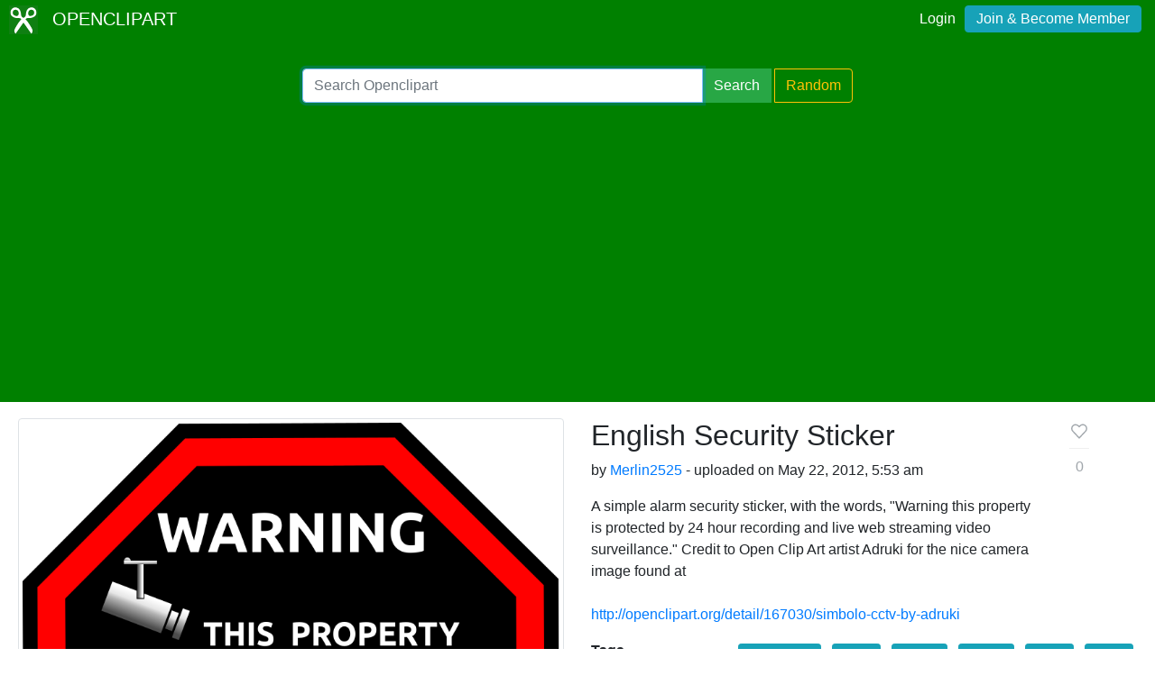

--- FILE ---
content_type: text/html; charset=UTF-8
request_url: https://openclipart.org/detail/170149/english-security-sticker
body_size: 4700
content:
<!doctype html><html lang='en'><head><meta charset='utf-8' /><title>English Security Sticker - Openclipart</title><meta name="description" content="English Security Sticker by @"/><meta http-equiv="Content-Type" content="text/html; charset=utf-8"/><link rel="apple-touch-icon" sizes="57x57" href="/assets/images/favicons/apple-icon-57x57.png"><link rel="apple-touch-icon" sizes="60x60" href="/assets/images/favicons/apple-icon-60x60.png"><link rel="apple-touch-icon" sizes="72x72" href="/assets/images/favicons/apple-icon-72x72.png"><link rel="apple-touch-icon" sizes="76x76" href="/assets/images/favicons/apple-icon-76x76.png"><link rel="apple-touch-icon" sizes="114x114" href="/assets/images/favicons/apple-icon-114x114.png"><link rel="apple-touch-icon" sizes="120x120" href="/assets/images/favicons/apple-icon-120x120.png"><link rel="apple-touch-icon" sizes="144x144" href="/assets/images/favicons/apple-icon-144x144.png"><link rel="apple-touch-icon" sizes="152x152" href="/assets/images/favicons/apple-icon-152x152.png"><link rel="apple-touch-icon" sizes="180x180" href="/assets/images/favicons/apple-icon-180x180.png"><link rel="icon" type="image/png" sizes="192x192" href="/assets/images/favicons/android-icon-192x192.png"><link rel="icon" type="image/png" sizes="32x32" href="/assets/images/favicons/favicon-32x32.png"><link rel="icon" type="image/png" sizes="96x96" href="/assets/images/favicons/favicon-96x96.png"><link rel="icon" type="image/png" sizes="16x16" href="/assets/images/favicons/favicon-16x16.png"><link rel="manifest" href="/assets/images/favicons/manifest.json"><meta name="msapplication-TileColor" content="#ffffff"><meta name="msapplication-TileImage" content="/assets/images/favicons/ms-icon-144x144.png"><meta name="theme-color" content="#ffffff"><meta name="viewport" content="width=device-width, initial-scale=1.0" /><!-- <link rel="search" type="application/opensearchdescription+xml" title="Openclipart" href="/opensearch.xml" /><meta name="robots" content="NOODP,NOYDIR" />--><!-- page meta --><script type="application/ld+json">
{
    "@context": "https:\/\/schema.org",
    "@type": "VisualArtwork",
    "email": null,
    "artist": {
        "@type": "Person",
        "name": "Merlin2525"
    },
    "name": "English Security Sticker",
    "description": "A simple alarm security sticker, with the words, \"Warning this property is protected by 24 hour recording and live web streaming video surveillance.\" Credit to Open Clip Art artist Adruki for the nice camera image found at<br \/>\n<a href='http:\/\/openclipart.org\/detail\/167030\/simbolo-cctv-by-adruki'>http:\/\/openclipart.org\/detail\/167030\/simbolo-cctv-by-adruki<\/a>",
    "artMedium": "digital",
    "image": {
        "@context": "https:\/\/schema.org",
        "@type": "ImageObject",
        "url": "https:\/\/openclipart.org\/download\/170149\/English-Security-Sticker-by-Merlin2525.svg",
        "license": "https:\/\/creativecommons.org\/publicdomain\/zero\/1.0\/",
        "acquireLicensePage": "https:\/\/openclipart.org\/share",
        "description": "A simple alarm security sticker, with the words, \"Warning this property is protected by 24 hour recording and live web streaming video surveillance.\" Credit to Open Clip Art artist Adruki for the nice camera image found at<br \/>\n<a href='http:\/\/openclipart.org\/detail\/167030\/simbolo-cctv-by-adruki'>http:\/\/openclipart.org\/detail\/167030\/simbolo-cctv-by-adruki<\/a>",
        "author": {
            "@type": "Person",
            "name": "Merlin2525"
        },
        "name": "English Security Sticker",
        "dateCreated": "2012-05-22 05:53:20+00",
        "dateModified": null
    },
    "dateCreated": "2012-05-22 05:53:20+00",
    "dateModified": null,
    "url": "https:\/\/openclipart.org\/170149\/english-security-sticker",
    "logo": null,
    "license": "https:\/\/creativecommons.org\/publicdomain\/zero\/1.0\/",
    "acquireLicensePage": "https:\/\/openclipart.org\/share"
}
</script> <!-- insert bootstrap here --> <link href="/assets/css/style.css?v=1764536710" rel="stylesheet" media="screen" type="text/css"> <link href="/vendor/twbs/bootstrap/dist/css/bootstrap.min.css" rel="stylesheet" media="screen" type="text/css"> <script src="/vendor/components/jquery/jquery.slim.min.js"></script><script src="/vendor/twbs/bootstrap/dist/js/bootstrap.bundle.min.js"></script> <!-- debug for ads --> </head><body> <nav class="navbar navbar-expand-lg" id="header" role="navigation"> <div id="logo" class="navbar-brand"> <a title="openclipart" href="/"> <img alt="Openclipart" src="/assets/images/openclipart-logo-2019.svg"> <span> OPENCLIPART </span> </a> </div> <div class="ml-auto"> <div id="logged"><span><a data-toggle="modal" data-target="#loginModal" href="/login">Login</a><a title="Become Openclipart Member and Upload Clipart" class="btn btn-info" href="/join">Join &amp; Become Member</a></span></div><!-- Modal --><div class="modal fade" id="loginModal" tabindex="-1" role="dialog" aria-labelledby="loginModal" aria-hidden="true"><div class="modal-dialog modal-dialog-centered" role="document"><div class="modal-content"><div class="modal-header"><h5 class="modal-title" id="exampleModalLongTitle">Log into OpenClipart</h5><button type="button" class="close" data-dismiss="modal" aria-label="Close"><span aria-hidden="true">&times;</span></button></div><div class="modal-body"><form method="post" action="/login" class="form-group"> <div class="form-group"> <input class="form-control" type="text" placeholder="Username or Email" name="username" dir="" /> </div> <div class="form-group"> <input class="form-control" type="password" placeholder="Password" name="password" dir="" /> </div> <div class="form-group"> <input type="hidden" name="process" value="login" /> <input class="form-control btn btn-success" type="submit" name="submit" value="Log in" /> </div> <div class="lost-password"> <!-- <a href="/resetpassword" title="Lost Password?">Lost Password?</a> --><p>Email <a href="mailto:support@openclipart.org?subject=Openclipart Account Issue (Login)">support@openclipart.org</a> for Lost Password or Account Issues. Thankyou.</p> </div> <br /> <div class="modal-footer"> <p class="text-muted"> Don't have an account?</p> <a href="/join" type="button" class="btn btn-outline-success"> Join &amp; Become Member </a> </div></form></div></div></div></div> </div> </nav><div id="main-menu" class="container-fluid"><div class="row"><div class="col-sm-10 col-md-6 offset-md-3"><form id="search" method="get" action="/search/" class="form-search form-group"><div class="input-group mb-3"> <input autofocus type="text" class="form-control" placeholder="Search Openclipart" aria-label="Search Openclipart" aria-describedby="button-search" value="" name="query"> <div class="input-group-append"> <button class="btn btn-success me-3" type="submit" id="button-search">Search</button>&nbsp;<a class="btn btn-outline-warning" id="button-random" href="/random">Random</a> </div></div></form></div></div></div> <div class="container-fluid" id="notifications-bar"></div> <div class="container-fluid" id="content" class="clearfix"><!-- Adds --><script>
  window.addEventListener( 'load', function() {
    (adsbygoogle = window.adsbygoogle || []).push({});
  })
</script><script async src="https://pagead2.googlesyndication.com/pagead/js/adsbygoogle.js"></script><div class="row"> <div class="col-md-6"> <img class="img-thumbnail" src="/image/800px/170149" alt="" /> </div> <div class="col-md-6 clipart-detail-meta"> <div class="row"> <div class="col-10"> <h2>English Security Sticker</h2> <p> by <a href="/artist/Merlin2525">Merlin2525</a> - uploaded on May 22, 2012, 5:53 am </p> <p> A simple alarm security sticker, with the words, "Warning this property is protected by 24 hour recording and live web streaming video surveillance." Credit to Open Clip Art artist Adruki for the nice camera image found at<br /><br /><a href='http://openclipart.org/detail/167030/simbolo-cctv-by-adruki'>http://openclipart.org/detail/167030/simbolo-cctv-by-adruki</a> </p> </div> <div class="col-2"> <div class="love-affair"> <button disabled type="button" class="btn btn-default fav-button "> <a class="fav-heart" data-toggle="modal" data-target="#exampleModalCenter" > <svg viewBox="0 0 16 16" stroke-width="1.5" stroke-linecap="round" stroke-linejoin="round" width="16" height="16" class="bump" style="width: 22px; height: 22px; stroke-width: 1; transition: all 0.4s ease-in-out 0s;"><path d="M13.075 3.925A3.157 3.157 0 0 0 10.842 3c-.838 0-1.641.478-2.233 1.07L8 4.68l-.609-.61c-1.233-1.233-3.233-1.378-4.466-.145a3.158 3.158 0 0 0 0 4.467L3.534 9 8 13.788 12.466 9l.609-.608a3.157 3.157 0 0 0 0-4.467z"></path></svg> </a> <hr> <a class="fav-page-link btn-link disabled " href="/favs/170149/english-security-sticker"> <span class="favs_count">0</span> </a> </button> <!-- Modal --> <div class="modal fade" id="exampleModalCenter" tabindex="-1" role="dialog" aria-labelledby="exampleModalCenterTitle" aria-hidden="true"> <div class="modal-dialog modal-dialog-centered" role="document"> <div class="modal-content"> <div class="modal-header"> <h5 class="modal-title" id="exampleModalLongTitle"> Log into OpenClipart </h5> <button type="button" class="close" data-dismiss="modal" aria-label="Close"> <span aria-hidden="true">&times;</span> </button> </div> <div class="modal-body"> <form method="post" action="/login" class="form-group"> <div class="form-group"> <input class="form-control" type="text" placeholder="Username or Email" name="username" dir="" /> </div> <div class="form-group"> <input class="form-control" type="password" placeholder="Password" name="password" dir="" /> </div> <div class="form-group"> <input type="hidden" name="process" value="login" /> <input class="form-control btn btn-success" type="submit" name="submit" value="Log in" /> </div> <div class="lost-password"> <!-- <a href="/resetpassword" title="Lost Password?">Lost Password?</a> --><p>Email <a href="mailto:support@openclipart.org?subject=Openclipart Account Issue (Login)">support@openclipart.org</a> for Lost Password or Account Issues. Thankyou.</p> </div> <br /> <div class="modal-footer"> <p class="text-muted"> Don't have an account?</p> <a href="/join" type="button" class="btn btn-outline-success"> Join &amp; Become Member </a> </div></form> </div> </div> </div> </div> </div> </div> </div> <dl class="row"> <dt class="col-sm-3">Tags</dt> <dd class="col-sm-9"> <a href="/tag/advertencia" class="btn btn-info btn-sm m-1" role="button">advertencia</a> <a href="/tag/alarm" class="btn btn-info btn-sm m-1" role="button">alarm</a> <a href="/tag/alarma" class="btn btn-info btn-sm m-1" role="button">alarma</a> <a href="/tag/alarme" class="btn btn-info btn-sm m-1" role="button">alarme</a> <a href="/tag/alerta" class="btn btn-info btn-sm m-1" role="button">alerta</a> <a href="/tag/alerte" class="btn btn-info btn-sm m-1" role="button">alerte</a> <a href="/tag/autocollant" class="btn btn-info btn-sm m-1" role="button">autocollant</a> <a href="/tag/avis" class="btn btn-info btn-sm m-1" role="button">avis</a> <a href="/tag/aviso" class="btn btn-info btn-sm m-1" role="button">aviso</a> <a href="/tag/camara" class="btn btn-info btn-sm m-1" role="button">camara</a> <a href="/tag/camera" class="btn btn-info btn-sm m-1" role="button">camera</a> <a href="/tag/camÃ©ra" class="btn btn-info btn-sm m-1" role="button">camÃ©ra</a> <a href="/tag/casa" class="btn btn-info btn-sm m-1" role="button">casa</a> <a href="/tag/cctv" class="btn btn-info btn-sm m-1" role="button">cctv</a> <a href="/tag/cerrado" class="btn btn-info btn-sm m-1" role="button">cerrado</a> <a href="/tag/circuit" class="btn btn-info btn-sm m-1" role="button">circuit</a> <a href="/tag/circuito" class="btn btn-info btn-sm m-1" role="button">circuito</a> <a href="/tag/closed" class="btn btn-info btn-sm m-1" role="button">closed</a> <a href="/tag/cÃ¡mara" class="btn btn-info btn-sm m-1" role="button">cÃ¡mara</a> <a href="/tag/d&#039;alerte" class="btn btn-info btn-sm m-1" role="button">d&#039;alerte</a> <a href="/tag/de" class="btn btn-info btn-sm m-1" role="button">de</a> <a href="/tag/etiqueta" class="btn btn-info btn-sm m-1" role="button">etiqueta</a> <a href="/tag/home" class="btn btn-info btn-sm m-1" role="button">home</a> <a href="/tag/maison" class="btn btn-info btn-sm m-1" role="button">maison</a> <a href="/tag/notice" class="btn btn-info btn-sm m-1" role="button">notice</a> <a href="/tag/property" class="btn btn-info btn-sm m-1" role="button">property</a> <a href="/tag/propiedad" class="btn btn-info btn-sm m-1" role="button">propiedad</a> <a href="/tag/propriete" class="btn btn-info btn-sm m-1" role="button">propriete</a> <a href="/tag/propriÃ©tÃ©" class="btn btn-info btn-sm m-1" role="button">propriÃ©tÃ©</a> <a href="/tag/securite" class="btn btn-info btn-sm m-1" role="button">securite</a> <a href="/tag/security" class="btn btn-info btn-sm m-1" role="button">security</a> <a href="/tag/seguridad" class="btn btn-info btn-sm m-1" role="button">seguridad</a> <a href="/tag/sticker" class="btn btn-info btn-sm m-1" role="button">sticker</a> <a href="/tag/surveillance" class="btn btn-info btn-sm m-1" role="button">surveillance</a> <a href="/tag/sÃ©curitÃ©" class="btn btn-info btn-sm m-1" role="button">sÃ©curitÃ©</a> <a href="/tag/television" class="btn btn-info btn-sm m-1" role="button">television</a> <a href="/tag/televisiÃ³n" class="btn btn-info btn-sm m-1" role="button">televisiÃ³n</a> <a href="/tag/un" class="btn btn-info btn-sm m-1" role="button">un</a> <a href="/tag/video" class="btn btn-info btn-sm m-1" role="button">video</a> <a href="/tag/vidÃ©o" class="btn btn-info btn-sm m-1" role="button">vidÃ©o</a> <a href="/tag/vidÃ©osurveillance" class="btn btn-info btn-sm m-1" role="button">vidÃ©osurveillance</a> <a href="/tag/vigilancia" class="btn btn-info btn-sm m-1" role="button">vigilancia</a> <a href="/tag/vÃ­deo" class="btn btn-info btn-sm m-1" role="button">vÃ­deo</a> <a href="/tag/warning" class="btn btn-info btn-sm m-1" role="button">warning</a> </dd> <dt class="col-sm-3">Safe for Work?</dt> <dd class="col-sm-9">Yes</dd> </dl> <div class="card"> <div class="card-body"> <a href="/download/170149" class="btn btn-success btn-block" role="button">Download SVG</a> <div class="btn-group btn-group-toggle btn-block" data-toggle="buttons"> <a href="#" class="btn btn-outline-primary disabled" role="button" aria-disabled="true">PNG (Bitmap)</a> <a href="/image/400px/170149" class="btn btn-primary border-left" role="button">Small</a> <a href="/image/800px/170149" class="btn btn-primary border-left" role="button">Medium</a> <a href="/image/2000px/170149" class="btn btn-primary border-left" role="button">Large</a> </div> <div class="btn-group btn-group-toggle btn-block" data-toggle="buttons"> <a href="/pdf/170149" class="btn btn-primary" role="button">Print PDF</a> </div> <div class="btn-group btn-group-toggle btn-block" data-toggle="buttons"> <a href="/up?remix_id=170149" class="btn btn-warning" role="button">Upload Remix</a> </div> </div></div> <div class="card border-primary mt-2"> <div class="card-body"><form class="form"><div class="input-group mb-2 mr-sm-2"><input type="text" class="form-control border-primary" id="copy-input" value="openclipart.org/170149"> <div class="input-group-append"><button type="button" class="input-group-text btn border-primary" id="copy-button" data-toggle="tooltip" data-placement="top" title="Copied!" data-trigger="click">Copy</button></div></div></form></div></div> </div></div><!-- detail-responsive --><ins class="adsbygoogle vertical ad-detail"style="display:block"data-ad-client="ca-pub-0352842915813820"data-ad-slot="4252397640"data-ad-format="auto"data-full-width-responsive="true"></ins><div class="row"> <div id="use" class="col-md-6 mt-4"> </div> <div id="conversation" class="col-md-6 mt-4 panel"> <h3>Comments</h3> <div class="comment card mt-2 mb-2"> <div class="card-body"> <h5 class="card-title">0 Comments. Please <a href="/login" data-toggle="modal" data-target="#exampleModalCenter">login</a> to comment or add your own remix. </h5> </div> </div> </div></div></div><div id="footer"><div class="clearfix" id="forfooter"> <h4 id="support"> For questions, please email <a href="mailto:support@openclipart.org" title="For questions, please email support@openclipart.org">support@openclipart.org</a> </h4></div><div id="links"> <a href="/faq" title="Frequently Asked Questions">FAQ</a> <a href="/privacy" title="Privacy Policy">Privacy</a> <a href="/share" title="Openclipart is 100% Public Domain">License</a> <a href="/membership">Membership</a><!-- <a href="/developers" title="Developer Documentation and API Support">API</a> --></div></div> <script async src="/assets/js/clipboard.js"></script> <!-- Global site tag (gtag.js) - Google Analytics --> <script async src="https://www.googletagmanager.com/gtag/js?id=UA-7908533-1"></script> <script>
    window.dataLayer = window.dataLayer || [];
    function gtag(){dataLayer.push(arguments);}
    gtag('js', new Date());
    gtag('config', 'UA-7908533-1');
  </script> </body></html>

--- FILE ---
content_type: text/html; charset=utf-8
request_url: https://www.google.com/recaptcha/api2/aframe
body_size: 267
content:
<!DOCTYPE HTML><html><head><meta http-equiv="content-type" content="text/html; charset=UTF-8"></head><body><script nonce="w27N2EcWsAkbZdoGdfGvPQ">/** Anti-fraud and anti-abuse applications only. See google.com/recaptcha */ try{var clients={'sodar':'https://pagead2.googlesyndication.com/pagead/sodar?'};window.addEventListener("message",function(a){try{if(a.source===window.parent){var b=JSON.parse(a.data);var c=clients[b['id']];if(c){var d=document.createElement('img');d.src=c+b['params']+'&rc='+(localStorage.getItem("rc::a")?sessionStorage.getItem("rc::b"):"");window.document.body.appendChild(d);sessionStorage.setItem("rc::e",parseInt(sessionStorage.getItem("rc::e")||0)+1);localStorage.setItem("rc::h",'1764536712696');}}}catch(b){}});window.parent.postMessage("_grecaptcha_ready", "*");}catch(b){}</script></body></html>